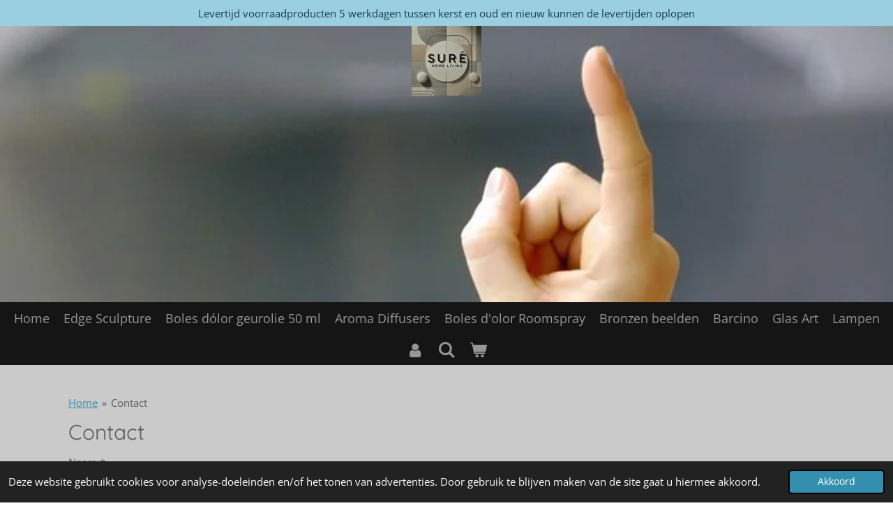

--- FILE ---
content_type: text/html; charset=UTF-8
request_url: https://www.surehomeliving.nl/contact
body_size: 15322
content:
<!DOCTYPE html>
<html lang="nl">
    <head>
        <meta http-equiv="Content-Type" content="text/html; charset=utf-8">
        <meta name="viewport" content="width=device-width, initial-scale=1.0, maximum-scale=5.0">
        <meta http-equiv="X-UA-Compatible" content="IE=edge">
        <link rel="canonical" href="https://www.surehomeliving.nl/contact">
        <link rel="sitemap" type="application/xml" href="https://www.surehomeliving.nl/sitemap.xml">
        <meta property="og:title" content="Contact | Suré Home living Woonaccessoires">
        <meta property="og:url" content="https://www.surehomeliving.nl/contact">
        <base href="https://www.surehomeliving.nl/">
        <meta name="description" property="og:description" content="Woonaccessoires">
                <script nonce="5f6640f0cd6d1ffecbf06528e89ecc1e">
            
            window.JOUWWEB = window.JOUWWEB || {};
            window.JOUWWEB.application = window.JOUWWEB.application || {};
            window.JOUWWEB.application = {"backends":[{"domain":"jouwweb.nl","freeDomain":"jouwweb.site"},{"domain":"webador.com","freeDomain":"webadorsite.com"},{"domain":"webador.de","freeDomain":"webadorsite.com"},{"domain":"webador.fr","freeDomain":"webadorsite.com"},{"domain":"webador.es","freeDomain":"webadorsite.com"},{"domain":"webador.it","freeDomain":"webadorsite.com"},{"domain":"jouwweb.be","freeDomain":"jouwweb.site"},{"domain":"webador.ie","freeDomain":"webadorsite.com"},{"domain":"webador.co.uk","freeDomain":"webadorsite.com"},{"domain":"webador.at","freeDomain":"webadorsite.com"},{"domain":"webador.be","freeDomain":"webadorsite.com"},{"domain":"webador.ch","freeDomain":"webadorsite.com"},{"domain":"webador.ch","freeDomain":"webadorsite.com"},{"domain":"webador.mx","freeDomain":"webadorsite.com"},{"domain":"webador.com","freeDomain":"webadorsite.com"},{"domain":"webador.dk","freeDomain":"webadorsite.com"},{"domain":"webador.se","freeDomain":"webadorsite.com"},{"domain":"webador.no","freeDomain":"webadorsite.com"},{"domain":"webador.fi","freeDomain":"webadorsite.com"},{"domain":"webador.ca","freeDomain":"webadorsite.com"},{"domain":"webador.ca","freeDomain":"webadorsite.com"},{"domain":"webador.pl","freeDomain":"webadorsite.com"},{"domain":"webador.com.au","freeDomain":"webadorsite.com"},{"domain":"webador.nz","freeDomain":"webadorsite.com"}],"editorLocale":"nl-NL","editorTimezone":"Europe\/Amsterdam","editorLanguage":"nl","analytics4TrackingId":"G-E6PZPGE4QM","analyticsDimensions":[],"backendDomain":"www.jouwweb.nl","backendShortDomain":"jouwweb.nl","backendKey":"jouwweb-nl","freeWebsiteDomain":"jouwweb.site","noSsl":false,"build":{"reference":"4b57889"},"linkHostnames":["www.jouwweb.nl","www.webador.com","www.webador.de","www.webador.fr","www.webador.es","www.webador.it","www.jouwweb.be","www.webador.ie","www.webador.co.uk","www.webador.at","www.webador.be","www.webador.ch","fr.webador.ch","www.webador.mx","es.webador.com","www.webador.dk","www.webador.se","www.webador.no","www.webador.fi","www.webador.ca","fr.webador.ca","www.webador.pl","www.webador.com.au","www.webador.nz"],"assetsUrl":"https:\/\/assets.jwwb.nl","loginUrl":"https:\/\/www.jouwweb.nl\/inloggen","publishUrl":"https:\/\/www.jouwweb.nl\/v2\/website\/1851052\/publish-proxy","adminUserOrIp":false,"pricing":{"plans":{"lite":{"amount":"700","currency":"EUR"},"pro":{"amount":"1200","currency":"EUR"},"business":{"amount":"2400","currency":"EUR"}},"yearlyDiscount":{"price":{"amount":"4800","currency":"EUR"},"ratio":0.17,"percent":"17%","discountPrice":{"amount":"4800","currency":"EUR"},"termPricePerMonth":{"amount":"2400","currency":"EUR"},"termPricePerYear":{"amount":"24000","currency":"EUR"}}},"hcUrl":{"add-product-variants":"https:\/\/help.jouwweb.nl\/hc\/nl\/articles\/28594307773201","basic-vs-advanced-shipping":"https:\/\/help.jouwweb.nl\/hc\/nl\/articles\/28594268794257","html-in-head":"https:\/\/help.jouwweb.nl\/hc\/nl\/articles\/28594336422545","link-domain-name":"https:\/\/help.jouwweb.nl\/hc\/nl\/articles\/28594325307409","optimize-for-mobile":"https:\/\/help.jouwweb.nl\/hc\/nl\/articles\/28594312927121","seo":"https:\/\/help.jouwweb.nl\/hc\/nl\/sections\/28507243966737","transfer-domain-name":"https:\/\/help.jouwweb.nl\/hc\/nl\/articles\/28594325232657","website-not-secure":"https:\/\/help.jouwweb.nl\/hc\/nl\/articles\/28594252935825"}};
            window.JOUWWEB.brand = {"type":"jouwweb","name":"JouwWeb","domain":"JouwWeb.nl","supportEmail":"support@jouwweb.nl"};
                    
                window.JOUWWEB = window.JOUWWEB || {};
                window.JOUWWEB.websiteRendering = {"locale":"nl-NL","timezone":"Europe\/Amsterdam","routes":{"api\/upload\/product-field":"\/_api\/upload\/product-field","checkout\/cart":"\/winkelwagen","payment":"\/bestelling-afronden\/:publicOrderId","payment\/forward":"\/bestelling-afronden\/:publicOrderId\/forward","public-order":"\/bestelling\/:publicOrderId","checkout\/authorize":"\/winkelwagen\/authorize\/:gateway","wishlist":"\/verlanglijst"}};
                                                    window.JOUWWEB.website = {"id":1851052,"locale":"nl-NL","enabled":true,"title":"Sur\u00e9 Home living Woonaccessoires","hasTitle":true,"roleOfLoggedInUser":null,"ownerLocale":"nl-NL","plan":"business","freeWebsiteDomain":"jouwweb.site","backendKey":"jouwweb-nl","currency":"EUR","defaultLocale":"nl-NL","url":"https:\/\/www.surehomeliving.nl\/","homepageSegmentId":7004823,"category":"webshop","isOffline":false,"isPublished":true,"locales":["nl-NL"],"allowed":{"ads":false,"credits":true,"externalLinks":true,"slideshow":true,"customDefaultSlideshow":true,"hostedAlbums":true,"moderators":true,"mailboxQuota":10,"statisticsVisitors":true,"statisticsDetailed":true,"statisticsMonths":-1,"favicon":true,"password":true,"freeDomains":0,"freeMailAccounts":1,"canUseLanguages":false,"fileUpload":true,"legacyFontSize":false,"webshop":true,"products":-1,"imageText":false,"search":true,"audioUpload":true,"videoUpload":5000,"allowDangerousForms":false,"allowHtmlCode":true,"mobileBar":true,"sidebar":false,"poll":false,"allowCustomForms":true,"allowBusinessListing":true,"allowCustomAnalytics":true,"allowAccountingLink":true,"digitalProducts":true,"sitemapElement":true},"mobileBar":{"enabled":true,"theme":"light","email":{"active":true,"value":"info@surehomeliving.nl"},"location":{"active":true,"value":"Wassenaar, Nederland"},"phone":{"active":true,"value":"+31707441629"},"whatsapp":{"active":false},"social":{"active":false,"network":"facebook"}},"webshop":{"enabled":true,"currency":"EUR","taxEnabled":true,"taxInclusive":true,"vatDisclaimerVisible":false,"orderNotice":"<p>Indien je speciale wensen hebt kun je deze doorgeven via het Opmerkingen-veld in de laatste stap.<\/p>","orderConfirmation":null,"freeShipping":true,"freeShippingAmount":"100.00","shippingDisclaimerVisible":false,"pickupAllowed":true,"couponAllowed":false,"detailsPageAvailable":true,"socialMediaVisible":true,"termsPage":7043157,"termsPageUrl":"\/algemene-voorwaarden","extraTerms":null,"pricingVisible":true,"orderButtonVisible":true,"shippingAdvanced":true,"shippingAdvancedBackEnd":true,"soldOutVisible":true,"backInStockNotificationEnabled":false,"canAddProducts":true,"nextOrderNumber":43,"allowedServicePoints":["dhl","dpd","postnl"],"sendcloudConfigured":true,"sendcloudFallbackPublicKey":"a3d50033a59b4a598f1d7ce7e72aafdf","taxExemptionAllowed":true,"invoiceComment":null,"emptyCartVisible":true,"minimumOrderPrice":null,"productNumbersEnabled":false,"wishlistEnabled":true,"hideTaxOnCart":false},"isTreatedAsWebshop":true};                            window.JOUWWEB.cart = {"products":[],"coupon":null,"shippingCountryCode":null,"shippingChoice":null,"breakdown":[]};                            window.JOUWWEB.scripts = ["website-rendering\/webshop","website-rendering\/slideshow"];                        window.parent.JOUWWEB.colorPalette = window.JOUWWEB.colorPalette;
        </script>
                <title>Contact | Suré Home living Woonaccessoires</title>
                                            <link href="https://primary.jwwb.nl/public/j/p/e/temp-rdnyqtjtjiwrxlzqztcs/touch-icon-iphone.png?bust=1614542060" rel="apple-touch-icon" sizes="60x60">                                                <link href="https://primary.jwwb.nl/public/j/p/e/temp-rdnyqtjtjiwrxlzqztcs/touch-icon-ipad.png?bust=1614542060" rel="apple-touch-icon" sizes="76x76">                                                <link href="https://primary.jwwb.nl/public/j/p/e/temp-rdnyqtjtjiwrxlzqztcs/touch-icon-iphone-retina.png?bust=1614542060" rel="apple-touch-icon" sizes="120x120">                                                <link href="https://primary.jwwb.nl/public/j/p/e/temp-rdnyqtjtjiwrxlzqztcs/touch-icon-ipad-retina.png?bust=1614542060" rel="apple-touch-icon" sizes="152x152">                                                <link href="https://primary.jwwb.nl/public/j/p/e/temp-rdnyqtjtjiwrxlzqztcs/favicon.png?bust=1614542060" rel="shortcut icon">                                                <link href="https://primary.jwwb.nl/public/j/p/e/temp-rdnyqtjtjiwrxlzqztcs/favicon.png?bust=1614542060" rel="icon">                                        <meta property="og:image" content="https&#x3A;&#x2F;&#x2F;primary.jwwb.nl&#x2F;public&#x2F;j&#x2F;p&#x2F;e&#x2F;temp-rdnyqtjtjiwrxlzqztcs&#x2F;sure_home_living_logo_modern_wider-high.png">
                                    <meta name="twitter:card" content="summary_large_image">
                        <meta property="twitter:image" content="https&#x3A;&#x2F;&#x2F;primary.jwwb.nl&#x2F;public&#x2F;j&#x2F;p&#x2F;e&#x2F;temp-rdnyqtjtjiwrxlzqztcs&#x2F;sure_home_living_logo_modern_wider-high.png">
                                                    <script src="https://www.google.com/recaptcha/enterprise.js?hl=nl&amp;render=explicit" nonce="5f6640f0cd6d1ffecbf06528e89ecc1e" data-turbo-track="reload"></script>
<script src="https://plausible.io/js/script.manual.js" nonce="5f6640f0cd6d1ffecbf06528e89ecc1e" data-turbo-track="reload" defer data-domain="shard2.jouwweb.nl"></script>
<link rel="stylesheet" type="text/css" href="https://gfonts.jwwb.nl/css?display=fallback&amp;family=Open+Sans%3A400%2C700%2C400italic%2C700italic%7CQuicksand%3A400%2C700%2C400italic%2C700italic" nonce="5f6640f0cd6d1ffecbf06528e89ecc1e" data-turbo-track="dynamic">
<script src="https://assets.jwwb.nl/assets/build/website-rendering/nl-NL.js?bust=af8dcdef13a1895089e9" nonce="5f6640f0cd6d1ffecbf06528e89ecc1e" data-turbo-track="reload" defer></script>
<script src="https://assets.jwwb.nl/assets/website-rendering/runtime.e155993011efc7175f1d.js?bust=9c9da86aa25b93d0d097" nonce="5f6640f0cd6d1ffecbf06528e89ecc1e" data-turbo-track="reload" defer></script>
<script src="https://assets.jwwb.nl/assets/website-rendering/812.881ee67943804724d5af.js?bust=78ab7ad7d6392c42d317" nonce="5f6640f0cd6d1ffecbf06528e89ecc1e" data-turbo-track="reload" defer></script>
<script src="https://assets.jwwb.nl/assets/website-rendering/main.1b6d8d1b0a1591358b94.js?bust=622d7a089b31aacec880" nonce="5f6640f0cd6d1ffecbf06528e89ecc1e" data-turbo-track="reload" defer></script>
<link rel="preload" href="https://assets.jwwb.nl/assets/website-rendering/styles.fe615cbe702fd3e65b4d.css?bust=585f72bc049874908885" as="style">
<link rel="preload" href="https://assets.jwwb.nl/assets/website-rendering/fonts/icons-website-rendering/font/website-rendering.woff2?bust=bd2797014f9452dadc8e" as="font" crossorigin>
<link rel="preconnect" href="https://gfonts.jwwb.nl">
<link rel="stylesheet" type="text/css" href="https://assets.jwwb.nl/assets/website-rendering/styles.fe615cbe702fd3e65b4d.css?bust=585f72bc049874908885" nonce="5f6640f0cd6d1ffecbf06528e89ecc1e" data-turbo-track="dynamic">
<link rel="preconnect" href="https://assets.jwwb.nl">
<link rel="stylesheet" type="text/css" href="https://primary.jwwb.nl/public/j/p/e/temp-rdnyqtjtjiwrxlzqztcs/style.css?bust=1769269811" nonce="5f6640f0cd6d1ffecbf06528e89ecc1e" data-turbo-track="dynamic">    </head>
    <body
        id="top"
        class="jw-is-slideshow jw-header-is-image jw-is-segment-page jw-is-frontend jw-is-no-sidebar jw-is-messagebar jw-is-no-touch-device jw-is-no-mobile"
                                    data-jouwweb-page="7028538"
                                                data-jouwweb-segment-id="7028538"
                                                data-jouwweb-segment-type="page"
                                                data-template-threshold="800"
                                                data-template-name="modern&#x7C;skyline"
                            itemscope
        itemtype="https://schema.org/WebPage"
    >
                                    <meta itemprop="url" content="https://www.surehomeliving.nl/contact">
        <a href="#main-content" class="jw-skip-link">
            Ga direct naar de hoofdinhoud        </a>
        <div class="jw-background"></div>
        <div class="jw-body">
            <div class="jw-mobile-menu jw-mobile-is-logo js-mobile-menu">
            <button
            type="button"
            class="jw-mobile-menu__button jw-mobile-toggle"
            aria-label="Open / sluit menu"
        >
            <span class="jw-icon-burger"></span>
        </button>
        <div class="jw-mobile-header jw-mobile-header--image">
        <a            class="jw-mobile-header-content"
                            href="/"
                        >
                            <img class="jw-mobile-logo jw-mobile-logo--square" src="https://primary.jwwb.nl/public/j/p/e/temp-rdnyqtjtjiwrxlzqztcs/sure_home_living_logo_modern_wider-high-y5t3l7.png?enable-io=true&amp;enable=upscale&amp;height=70" srcset="https://primary.jwwb.nl/public/j/p/e/temp-rdnyqtjtjiwrxlzqztcs/sure_home_living_logo_modern_wider-high-y5t3l7.png?enable-io=true&amp;enable=upscale&amp;height=70 1x, https://primary.jwwb.nl/public/j/p/e/temp-rdnyqtjtjiwrxlzqztcs/sure_home_living_logo_modern_wider-high-y5t3l7.png?enable-io=true&amp;enable=upscale&amp;height=140&amp;quality=70 2x" alt="Suré Home living Woonaccessoires" title="Suré Home living Woonaccessoires">                                </a>
    </div>

        <a
        href="/winkelwagen"
        class="jw-mobile-menu__button jw-mobile-header-cart"
        aria-label="Bekijk winkelwagen"
    >
        <span class="jw-icon-badge-wrapper">
            <span class="website-rendering-icon-basket" aria-hidden="true"></span>
            <span class="jw-icon-badge hidden" aria-hidden="true"></span>
        </span>
    </a>
    
    </div>
    <div class="jw-mobile-menu-search jw-mobile-menu-search--hidden">
        <form
            action="/zoeken"
            method="get"
            class="jw-mobile-menu-search__box"
        >
            <input
                type="text"
                name="q"
                value=""
                placeholder="Zoeken..."
                class="jw-mobile-menu-search__input"
                aria-label="Zoeken"
            >
            <button type="submit" class="jw-btn jw-btn--style-flat jw-mobile-menu-search__button" aria-label="Zoeken">
                <span class="website-rendering-icon-search" aria-hidden="true"></span>
            </button>
            <button type="button" class="jw-btn jw-btn--style-flat jw-mobile-menu-search__button js-cancel-search" aria-label="Zoekopdracht annuleren">
                <span class="website-rendering-icon-cancel" aria-hidden="true"></span>
            </button>
        </form>
    </div>
            <div class="message-bar message-bar--accent"><div class="message-bar__container"><p class="message-bar-text">Levertijd voorraadproducten 5 werkdagen tussen kerst en oud en nieuw kunnen de levertijden oplopen</p></div></div><header class="header-wrap js-topbar-content-container">
    <div class="header-wrap__inner">
        <div class="jw-header-logo">
            <div
    id="jw-header-image-container"
    class="jw-header jw-header-image jw-header-image-toggle"
    style="flex-basis: 100px; max-width: 100px; flex-shrink: 1;"
>
            <a href="/">
        <img id="jw-header-image" data-image-id="151820984" srcset="https://primary.jwwb.nl/public/j/p/e/temp-rdnyqtjtjiwrxlzqztcs/sure_home_living_logo_modern_wider-high-y5t3l7.png?enable-io=true&amp;width=100 100w, https://primary.jwwb.nl/public/j/p/e/temp-rdnyqtjtjiwrxlzqztcs/sure_home_living_logo_modern_wider-high-y5t3l7.png?enable-io=true&amp;width=200 200w" class="jw-header-image" title="Suré Home living Woonaccessoires" style="max-height: 100px;" sizes="100px" width="100" height="100" intrinsicsize="100.00 x 100.00" alt="Suré Home living Woonaccessoires">                </a>
    </div>
        <div
    class="jw-header jw-header-title-container jw-header-text jw-header-text-toggle"
    data-stylable="false"
>
    <a        id="jw-header-title"
        class="jw-header-title"
                    href="/"
            >
        elivingSur&eacute;_homelivingSur&eacute;_homelivingSur&eacute;_homeliving    </a>
</div>
</div>
    </div>
</header>
<div
    id="jw-slideshow"
    class="jw-slideshow jw-slideshow-toggle jw-slideshow--height-ratio banner-md"
    data-pause="7000"
    data-autoplay="1"
    data-transition="horizontal"
    data-ratio="0.55"
>
                    <div class="bx-wrapper">
            <div class="bx-viewport">
                <div class="jw-slideshow-list">
                        <div class="jw-slideshow-slide">    <div data-key="0" data-text="" data-subtext="" data-buttontext="" data-buttontarget="_self" data-backdrop="0" data-layout="no-text" style="background-position: 50% 22%; background-image: url(&#039;https://primary.jwwb.nl/public/j/p/e/temp-rdnyqtjtjiwrxlzqztcs/720x480-standard.jpg?enable-io=true&amp;fit=bounds&amp;width=1920&amp;height=1920&#039;);" data-background-position-x="0.5" data-background-position-y="0.22" class="jw-slideshow-slide-content jw-slideshow-slide-content--display-cover jw-slideshow-slide-content--no-backdrop ">                                <div class="bx-caption-wrapper jw-slideshow-slide-align-center">
            <div class="bx-caption">
                <div class="jw-slideshow-title"></div>
                                            </div>
        </div>
    </div>
</div>

                            </div>
            </div>
        </div>
        <div class="jw-slideshow__scroll-arrow">
        <i class="website-rendering-icon-down-open-big"></i>
    </div>
    <style>
                .jw-slideshow-slide-content {
            min-height: 55vh;
        }
        @media screen and (min-height: 1200px) {
            .jw-slideshow-slide-content {
                min-height: 660px;
            }
        }
            </style>
</div>

<script nonce="5f6640f0cd6d1ffecbf06528e89ecc1e">
    JOUWWEB.templateConfig = {
        header: {
            selector: '.header-wrap',
            mobileSelector: '.jw-mobile-menu',
            updatePusher: function (headerHeight) {
                var $sliderStyle = $('#sliderStyle');

                if ($sliderStyle.length === 0) {
                    $sliderStyle = $('<style />')
                        .attr('id', 'sliderStyle')
                        .appendTo(document.body);
                }

                $sliderStyle.html('.jw-slideshow-slide-content { padding-top: ' + headerHeight + 'px; padding-bottom: ' + (headerHeight * (2/3)) + 'px; } .bx-controls-direction { margin-top: ' + (headerHeight * (1/6)) + 'px; }');

                // make sure slider also gets correct height (because of the added padding)
                $('.jw-slideshow-slide[aria-hidden=false]').each(function (index) {
                    var $this = $(this);
                    headerHeight = $this.outerHeight() > headerHeight ? $this.outerHeight() : headerHeight;
                    $this.closest('.bx-viewport').css({
                        height: headerHeight + 'px',
                    });
                });

                // If a page has a message-bar, offset the mobile nav.
                const $messageBar = $('.message-bar');
                if ($messageBar.length > 0) {
                    // Only apply to .js-mobile-menu if there is a slideshow
                    $(`.jw-is-slideshow .js-mobile-menu, .jw-menu-clone`).css('top', $messageBar.outerHeight());
                }
            },
        },
        mainContentOffset: function () {
            return $('.main-content').offset().top - ($('body').hasClass('jw-menu-is-mobile') ? 0 : 60);
        },
    };
</script>
<nav class="jw-menu-copy">
    <ul
    id="jw-menu"
    class="jw-menu jw-menu-horizontal"
            >
            <li
    class="jw-menu-item"
>
        <a        class="jw-menu-link"
        href="/"                                            data-page-link-id="7004823"
                            >
                <span class="">
            Home        </span>
            </a>
                </li>
            <li
    class="jw-menu-item"
>
        <a        class="jw-menu-link"
        href="/edge-sculpture"                                            data-page-link-id="26405846"
                            >
                <span class="">
            Edge Sculpture        </span>
            </a>
                </li>
            <li
    class="jw-menu-item"
>
        <a        class="jw-menu-link"
        href="/boles-dolor-geurolie-50-ml"                                            data-page-link-id="25858219"
                            >
                <span class="">
            Boles dólor geurolie 50 ml        </span>
            </a>
                </li>
            <li
    class="jw-menu-item"
>
        <a        class="jw-menu-link"
        href="/aroma-diffusers"                                            data-page-link-id="25892270"
                            >
                <span class="">
            Aroma Diffusers        </span>
            </a>
                </li>
            <li
    class="jw-menu-item"
>
        <a        class="jw-menu-link"
        href="/boles-d-olor-roomspray"                                            data-page-link-id="25961527"
                            >
                <span class="">
            Boles d&#039;olor Roomspray        </span>
            </a>
                </li>
            <li
    class="jw-menu-item"
>
        <a        class="jw-menu-link"
        href="/bronzen-beelden"                                            data-page-link-id="9850822"
                            >
                <span class="">
            Bronzen beelden        </span>
            </a>
                </li>
            <li
    class="jw-menu-item"
>
        <a        class="jw-menu-link"
        href="/barcino"                                            data-page-link-id="25899351"
                            >
                <span class="">
            Barcino        </span>
            </a>
                </li>
            <li
    class="jw-menu-item"
>
        <a        class="jw-menu-link"
        href="/glas-art"                                            data-page-link-id="9123469"
                            >
                <span class="">
            Glas Art        </span>
            </a>
                </li>
            <li
    class="jw-menu-item"
>
        <a        class="jw-menu-link"
        href="/lampen"                                            data-page-link-id="29735186"
                            >
                <span class="">
            Lampen        </span>
            </a>
                </li>
            <li
    class="jw-menu-item"
>
        <a        class="jw-menu-link jw-menu-link--icon"
        href="/account"                                                            title="Account"
            >
                                <span class="website-rendering-icon-user"></span>
                            <span class="hidden-desktop-horizontal-menu">
            Account        </span>
            </a>
                </li>
            <li
    class="jw-menu-item jw-menu-search-item"
>
        <button        class="jw-menu-link jw-menu-link--icon jw-text-button"
                                                                    title="Zoeken"
            >
                                <span class="website-rendering-icon-search"></span>
                            <span class="hidden-desktop-horizontal-menu">
            Zoeken        </span>
            </button>
                
            <div class="jw-popover-container jw-popover-container--inline is-hidden">
                <div class="jw-popover-backdrop"></div>
                <div class="jw-popover">
                    <div class="jw-popover__arrow"></div>
                    <div class="jw-popover__content jw-section-white">
                        <form  class="jw-search" action="/zoeken" method="get">
                            
                            <input class="jw-search__input" type="text" name="q" value="" placeholder="Zoeken..." aria-label="Zoeken" >
                            <button class="jw-search__submit" type="submit" aria-label="Zoeken">
                                <span class="website-rendering-icon-search" aria-hidden="true"></span>
                            </button>
                        </form>
                    </div>
                </div>
            </div>
                        </li>
            <li
    class="jw-menu-item jw-menu-wishlist-item js-menu-wishlist-item jw-menu-wishlist-item--hidden"
>
        <a        class="jw-menu-link jw-menu-link--icon"
        href="/verlanglijst"                                                            title="Verlanglijst"
            >
                                    <span class="jw-icon-badge-wrapper">
                        <span class="website-rendering-icon-heart"></span>
                                            <span class="jw-icon-badge hidden">
                    0                </span>
                            <span class="hidden-desktop-horizontal-menu">
            Verlanglijst        </span>
            </a>
                </li>
            <li
    class="jw-menu-item js-menu-cart-item "
>
        <a        class="jw-menu-link jw-menu-link--icon"
        href="/winkelwagen"                                                            title="Winkelwagen"
            >
                                    <span class="jw-icon-badge-wrapper">
                        <span class="website-rendering-icon-basket"></span>
                                            <span class="jw-icon-badge hidden">
                    0                </span>
                            <span class="hidden-desktop-horizontal-menu">
            Winkelwagen        </span>
            </a>
                </li>
    
    </ul>

    <script nonce="5f6640f0cd6d1ffecbf06528e89ecc1e" id="jw-mobile-menu-template" type="text/template">
        <ul id="jw-menu" class="jw-menu jw-menu-horizontal jw-menu-spacing--mobile-bar">
                            <li
    class="jw-menu-item jw-menu-search-item"
>
                
                 <li class="jw-menu-item jw-mobile-menu-search-item">
                    <form class="jw-search" action="/zoeken" method="get">
                        <input class="jw-search__input" type="text" name="q" value="" placeholder="Zoeken..." aria-label="Zoeken">
                        <button class="jw-search__submit" type="submit" aria-label="Zoeken">
                            <span class="website-rendering-icon-search" aria-hidden="true"></span>
                        </button>
                    </form>
                </li>
                        </li>
                            <li
    class="jw-menu-item"
>
        <a        class="jw-menu-link"
        href="/"                                            data-page-link-id="7004823"
                            >
                <span class="">
            Home        </span>
            </a>
                </li>
                            <li
    class="jw-menu-item"
>
        <a        class="jw-menu-link"
        href="/edge-sculpture"                                            data-page-link-id="26405846"
                            >
                <span class="">
            Edge Sculpture        </span>
            </a>
                </li>
                            <li
    class="jw-menu-item"
>
        <a        class="jw-menu-link"
        href="/boles-dolor-geurolie-50-ml"                                            data-page-link-id="25858219"
                            >
                <span class="">
            Boles dólor geurolie 50 ml        </span>
            </a>
                </li>
                            <li
    class="jw-menu-item"
>
        <a        class="jw-menu-link"
        href="/aroma-diffusers"                                            data-page-link-id="25892270"
                            >
                <span class="">
            Aroma Diffusers        </span>
            </a>
                </li>
                            <li
    class="jw-menu-item"
>
        <a        class="jw-menu-link"
        href="/boles-d-olor-roomspray"                                            data-page-link-id="25961527"
                            >
                <span class="">
            Boles d&#039;olor Roomspray        </span>
            </a>
                </li>
                            <li
    class="jw-menu-item"
>
        <a        class="jw-menu-link"
        href="/bronzen-beelden"                                            data-page-link-id="9850822"
                            >
                <span class="">
            Bronzen beelden        </span>
            </a>
                </li>
                            <li
    class="jw-menu-item"
>
        <a        class="jw-menu-link"
        href="/barcino"                                            data-page-link-id="25899351"
                            >
                <span class="">
            Barcino        </span>
            </a>
                </li>
                            <li
    class="jw-menu-item"
>
        <a        class="jw-menu-link"
        href="/glas-art"                                            data-page-link-id="9123469"
                            >
                <span class="">
            Glas Art        </span>
            </a>
                </li>
                            <li
    class="jw-menu-item"
>
        <a        class="jw-menu-link"
        href="/lampen"                                            data-page-link-id="29735186"
                            >
                <span class="">
            Lampen        </span>
            </a>
                </li>
                            <li
    class="jw-menu-item"
>
        <a        class="jw-menu-link jw-menu-link--icon"
        href="/account"                                                            title="Account"
            >
                                <span class="website-rendering-icon-user"></span>
                            <span class="hidden-desktop-horizontal-menu">
            Account        </span>
            </a>
                </li>
                            <li
    class="jw-menu-item jw-menu-wishlist-item js-menu-wishlist-item jw-menu-wishlist-item--hidden"
>
        <a        class="jw-menu-link jw-menu-link--icon"
        href="/verlanglijst"                                                            title="Verlanglijst"
            >
                                    <span class="jw-icon-badge-wrapper">
                        <span class="website-rendering-icon-heart"></span>
                                            <span class="jw-icon-badge hidden">
                    0                </span>
                            <span class="hidden-desktop-horizontal-menu">
            Verlanglijst        </span>
            </a>
                </li>
            
                    </ul>
    </script>
</nav>
<div class="main-content">
    
<main id="main-content" class="block-content">
    <div data-section-name="content" class="jw-section jw-section-content jw-responsive">
        <div class="jw-block-element"><div
    id="jw-element-109570615"
    data-jw-element-id="109570615"
        class="jw-tree-node jw-element jw-strip-root jw-tree-container jw-responsive jw-node-is-first-child jw-node-is-last-child"
>
    <div
    id="jw-element-348337979"
    data-jw-element-id="348337979"
        class="jw-tree-node jw-element jw-strip jw-tree-container jw-responsive jw-strip--default jw-strip--style-color jw-strip--color-default jw-strip--padding-both jw-node-is-first-child jw-strip--primary jw-node-is-last-child"
>
    <div class="jw-strip__content-container"><div class="jw-strip__content jw-responsive">
                        <nav class="jw-breadcrumbs" aria-label="Kruimelpad"><ol><li><a href="/" class="jw-breadcrumbs__link">Home</a></li><li><span class="jw-breadcrumbs__separator" aria-hidden="true">&raquo;</span><a href="/contact" class="jw-breadcrumbs__link jw-breadcrumbs__link--current" aria-current="page">Contact</a></li></ol></nav><div
    id="jw-element-109570619"
    data-jw-element-id="109570619"
        class="jw-tree-node jw-element jw-image-text jw-node-is-first-child"
>
    <div class="jw-element-imagetext-text">
            <h2 class="jw-heading-100">Contact</h2>    </div>
</div><div
    id="jw-element-109570620"
    data-jw-element-id="109570620"
        class="jw-tree-node jw-element jw-columns jw-tree-container jw-responsive jw-tree-horizontal jw-columns--mode-flex jw-node-is-last-child"
>
    <div
    id="jw-element-109570621"
    data-jw-element-id="109570621"
            style="width: 50%"
        class="jw-tree-node jw-element jw-column jw-tree-container jw-responsive jw-node-is-first-child"
>
    <div
    id="jw-element-109570622"
    data-jw-element-id="109570622"
        class="jw-tree-node jw-element jw-contact-form jw-node-is-first-child jw-node-is-last-child"
>
                <form method="POST" class="jw-form-container jw-form-horizontal">                                    
                <div class="jw-element-form-group"><label for="jwFormhYsaUv_dynamic-form-592513-2316313" class="jw-element-form-label">Naam *</label><div class="jw-element-form-content"><input type="text" name="dynamic-form-592513-2316313" required="required" id="jwFormhYsaUv_dynamic-form-592513-2316313" class="form-control&#x20;jw-element-form-input-text" value=""></div></div>                                                
                <div class="jw-element-form-group"><label for="jwFormAbErKN_dynamic-form-592513-2316314" class="jw-element-form-label">E-mailadres *</label><div class="jw-element-form-content"><input type="email" name="dynamic-form-592513-2316314" required="required" id="jwFormAbErKN_dynamic-form-592513-2316314" class="form-control&#x20;jw-element-form-input-text" value=""></div></div>                                                
                <div class="jw-element-form-group"><label for="jwFormdmDHAy_dynamic-form-592513-2316315" class="jw-element-form-label">Bericht *</label><div class="jw-element-form-content"><textarea name="dynamic-form-592513-2316315" required="required" id="jwFormdmDHAy_dynamic-form-592513-2316315" class="form-control&#x20;jw-element-form-input-text"></textarea></div></div>                                    <div class="hidden"><label for="jwFormowen8x_captcha" class="jw-element-form-label">Laat dit veld leeg</label><div class="jw-element-form-content"><input type="text" name="captcha" id="jwFormowen8x_captcha" class="form-control&#x20;jw-element-form-input-text" value=""></div></div>        <input type="hidden" name="csrf_592513" id="jwFormb9hFFJ_csrf_592513" value="peMbRLqCLfUp54Gt">                                        <input type="hidden" name="captcha-response" data-sitekey="6Lf2k5ApAAAAAHnwq8755XMiirIOTY2Cw_UdHdfa" data-action="CONTACT" id="jwFormToFCDc_captcha-response" value="">        <div
            class="jw-element-form-group captcha-form-group hidden"
            data-jw-controller="website--form--lazy-captcha-group"        >
            <div class="jw-element-form-content">
                <div class="captcha-widget" data-jw-controller="common--form--captcha-checkbox" data-common--form--captcha-checkbox-action-value="CONTACT" data-common--form--captcha-checkbox-sitekey-value="6Lf2k5ApAAAAAHnwq8755XMiirIOTY2Cw_UdHdfa"></div>                            </div>
        </div>
            <div class="jw-element-form-group">
                                        <div class="jw-element-form-content">
                    <button
                        type="submit"
                        class="jw-btn jw-btn--size-small"
                        name="submit"
                    >
                        <span class="jw-btn-caption">Verzenden</span>
                    </button>
                </div>
                    </div>
    </form></div></div><div
    id="jw-element-109570623"
    data-jw-element-id="109570623"
            style="width: 50%"
        class="jw-tree-node jw-element jw-column jw-tree-container jw-responsive jw-node-is-last-child"
>
    <div
    id="jw-element-109570625"
    data-jw-element-id="109570625"
        class="jw-tree-node jw-element jw-social-follow jw-node-is-first-child"
>
    </div><div
    id="jw-element-109570626"
    data-jw-element-id="109570626"
        class="jw-tree-node jw-element jw-map"
>
        <div class="jw-map-wrapper jw-map--marker-accent">
        <div
            id="jw-map-109570626"
            class="jw-map-div"
            style="min-height: 300px;"
            data-lat="52.1473192"
            data-lng="4.3950240000001"
            data-zoom="13"
            data-controls="1"
            data-location="Oostdorperweg 12a, 2242 NK Wassenaar, Nederland"
            data-location-lat="52.1473192"
            data-location-lng="4.395024"
            data-theme="normal"
        ></div>
            </div>
</div><div
    id="jw-element-109570624"
    data-jw-element-id="109570624"
        class="jw-tree-node jw-element jw-image-text jw-node-is-last-child"
>
        <div class="jw-element-imagetext-container jw-element-imagetext-container--image">
    <div
    class="jw-intent jw-element-image jw-element-content jw-element-image-is-left jw-element-image--full-width-to-420"
            style="width: 243px;"
    >
            
        
                <picture
            class="jw-element-image__image-wrapper jw-image-is-square jw-intrinsic"
            style="padding-top: 56.242%;"
        >
                                            <img class="jw-element-image__image jw-intrinsic__item" style="--jw-element-image--pan-x: 0.5; --jw-element-image--pan-y: 0.5;" alt="" src="https://primary.jwwb.nl/public/j/p/e/temp-rdnyqtjtjiwrxlzqztcs/image-1.png" srcset="https://primary.jwwb.nl/public/j/p/e/temp-rdnyqtjtjiwrxlzqztcs/5t5lds/image-1.png?enable-io=true&amp;width=96 96w, https://primary.jwwb.nl/public/j/p/e/temp-rdnyqtjtjiwrxlzqztcs/5t5lds/image-1.png?enable-io=true&amp;width=147 147w, https://primary.jwwb.nl/public/j/p/e/temp-rdnyqtjtjiwrxlzqztcs/5t5lds/image-1.png?enable-io=true&amp;width=226 226w, https://primary.jwwb.nl/public/j/p/e/temp-rdnyqtjtjiwrxlzqztcs/5t5lds/image-1.png?enable-io=true&amp;width=347 347w, https://primary.jwwb.nl/public/j/p/e/temp-rdnyqtjtjiwrxlzqztcs/5t5lds/image-1.png?enable-io=true&amp;width=532 532w, https://primary.jwwb.nl/public/j/p/e/temp-rdnyqtjtjiwrxlzqztcs/5t5lds/image-1.png?enable-io=true&amp;width=816 816w, https://primary.jwwb.nl/public/j/p/e/temp-rdnyqtjtjiwrxlzqztcs/5t5lds/image-1.png?enable-io=true&amp;width=1252 1252w, https://primary.jwwb.nl/public/j/p/e/temp-rdnyqtjtjiwrxlzqztcs/5t5lds/image-1.png?enable-io=true&amp;width=1920 1920w" sizes="auto, min(100vw, 243px), 100vw" loading="lazy" width="777" height="437">                    </picture>

            </div>
<div class="jw-element-imagetext-text">
            <p><strong>Adresgegevens:</strong></p>
<p>Sur&eacute; Home Living<br />Oostdorperweg 12 a<br />2242nk Wassenaar</p>
<p><a href="mailto:info@surehomeliving.nl">info@surehomeliving.nl</a></p>
<p>&nbsp;</p>
<p>Sur&eacute; Home Living is onderdeel van</p>
<p>- Te Pas Zonwering en Montage</p>
<p>- 4 Sun Zonwering</p>
<p>- Zonwering van der Zalm</p>
<p>&nbsp;</p>    </div>
    </div>
</div></div></div></div></div></div></div></div>            </div>
</main>
    </div>
<footer class="block-footer">
    <div
        data-section-name="footer"
        class="jw-section jw-section-footer jw-responsive"
    >
                <div class="jw-strip jw-strip--default jw-strip--style-color jw-strip--primary jw-strip--color-default jw-strip--padding-both"><div class="jw-strip__content-container"><div class="jw-strip__content jw-responsive">            <div class="jw-block-element"><div
    id="jw-element-110078659"
    data-jw-element-id="110078659"
        class="jw-tree-node jw-element jw-simple-root jw-tree-container jw-responsive jw-node-is-first-child jw-node-is-last-child"
>
    <div
    id="jw-element-572416878"
    data-jw-element-id="572416878"
        class="jw-tree-node jw-element jw-product jw-node-is-first-child"
>
    <div class="product js-product-container" data-webshop-product="&#x7B;&quot;id&quot;&#x3A;20660210,&quot;title&quot;&#x3A;&quot;Yuna&#x20;the&#x20;Lioness&#x20;Bust&quot;,&quot;url&quot;&#x3A;&quot;&#x5C;&#x2F;product&#x5C;&#x2F;20660210&#x5C;&#x2F;yuna-the-lioness-bust&quot;,&quot;variants&quot;&#x3A;&#x5B;&#x7B;&quot;id&quot;&#x3A;74972805,&quot;stock&quot;&#x3A;0,&quot;limited&quot;&#x3A;false,&quot;propertyValueIds&quot;&#x3A;&#x5B;&#x5D;,&quot;freeShippingMotivator&quot;&#x3A;true&#x7D;&#x5D;,&quot;image&quot;&#x3A;&#x7B;&quot;id&quot;&#x3A;190061430,&quot;url&quot;&#x3A;&quot;https&#x3A;&#x5C;&#x2F;&#x5C;&#x2F;primary.jwwb.nl&#x5C;&#x2F;public&#x5C;&#x2F;j&#x5C;&#x2F;p&#x5C;&#x2F;e&#x5C;&#x2F;temp-rdnyqtjtjiwrxlzqztcs&#x5C;&#x2F;lioness-bust-standard.webp&quot;,&quot;width&quot;&#x3A;800,&quot;height&quot;&#x3A;800&#x7D;&#x7D;">
            <div class="product__image-container">
            
            <a class="js-jouwweb-segment product-image" data-jwlink-type="product" data-jwlink-identifier="20660210" data-jwlink-title="Yuna the Lioness Bust" data-jwlink-readonly data-segment-type="product" data-segment-id="20660210" href="/product/20660210/yuna-the-lioness-bust">                <img
                    class="product-image__image product-image__image--main"
                    loading="lazy"
                    src="https&#x3A;&#x2F;&#x2F;primary.jwwb.nl&#x2F;public&#x2F;j&#x2F;p&#x2F;e&#x2F;temp-rdnyqtjtjiwrxlzqztcs&#x2F;lioness-bust-high.webp&#x3F;enable-io&#x3D;true&amp;enable&#x3D;upscale&amp;fit&#x3D;bounds&amp;width&#x3D;414"
                                        srcset="https&#x3A;&#x2F;&#x2F;primary.jwwb.nl&#x2F;public&#x2F;j&#x2F;p&#x2F;e&#x2F;temp-rdnyqtjtjiwrxlzqztcs&#x2F;lioness-bust-high.webp&#x3F;enable-io&#x3D;true&amp;enable&#x3D;upscale&amp;fit&#x3D;bounds&amp;width&#x3D;414&#x20;1x,&#x20;https&#x3A;&#x2F;&#x2F;primary.jwwb.nl&#x2F;public&#x2F;j&#x2F;p&#x2F;e&#x2F;temp-rdnyqtjtjiwrxlzqztcs&#x2F;lioness-bust-high.webp&#x3F;enable-io&#x3D;true&amp;enable&#x3D;upscale&amp;fit&#x3D;bounds&amp;width&#x3D;828&#x20;2x"
                    sizes="(min-width: 656px) 180px, (max-width: 656px) 100vw"
                    alt=""
                >
            </a>        </div>
        <div class="product__top">
        <div class="product-sticker">NIEUW!!</div>        <h3 class="product__heading heading__no-margin">
                            <a class="js-jouwweb-segment" data-jwlink-type="product" data-jwlink-identifier="20660210" data-jwlink-title="Yuna the Lioness Bust" data-jwlink-readonly data-segment-type="product" data-segment-id="20660210" href="/product/20660210/yuna-the-lioness-bust">Yuna the Lioness Bust</a>                    </h3>
                    <div>
                <div class="product__price js-product-container__price">
                    <span class="product__price__price">€ 460,00</span>
                </div>
                <div class="product__free-shipping-motivator js-product-container__free-shipping-motivator"></div>
            </div>
            </div>
            <div class="product__description">
                        <p>&nbsp; &nbsp; &nbsp;&gt;&gt;&gt;&gt;&gt;&gt;&gt;&gt;&gt;&gt;PREORDER&gt;&gt;&gt;&gt;&gt;&gt;&gt;&gt;&gt;&gt;</p>
<p>&nbsp;</p>
<h3 data-start="176" data-end="220">🦁 <strong data-start="183" data-end="220">Yuna the Lioness &ndash; Edge Sculpture</strong></h3>
<p data-start="222" data-end="419">Vanuit de gouden zon van de savanne kijkt <strong data-start="264" data-end="272">Yuna</strong> met een blik die tegelijk zachtaardig en onverzettelijk is.<br data-start="332" data-end="335" />Zij is de beschermster, de koningin &mdash; een symbool van kracht, schoonheid en trots.</p>
<p data-start="421" data-end="732">Met trots introduceert Edge Sculpture: <strong data-start="460" data-end="480">Yuna the Lioness</strong>, in samenwerking met <strong data-start="502" data-end="527">The Big Cat Sanctuary</strong>.<br data-start="528" data-end="531" />Een deel van elke bestelling gaat rechtstreeks naar het opvangcentrum, waar vele grote katachtigen een veilig thuis hebben gevonden. Wij verdubbelen deze bijdrage &mdash; samen zorgen we voor hun toekomst.</p>
<p data-start="734" data-end="921">Hoewel Yuna geen gelimiteerde editie is, wordt <strong data-start="781" data-end="835">elk beeld persoonlijk gesigneerd door Matt Buckley</strong>, voorzien van een <strong data-start="854" data-end="870">uniek nummer</strong> en een <strong data-start="878" data-end="918">ondertekend certificaat van echtheid</strong>.</p>
<p data-start="923" data-end="1007"><strong data-start="923" data-end="956">EDB35 &ndash; Yuna the Lioness Bust</strong><br data-start="956" data-end="959" />Hoogte: 44 cm<br data-start="972" data-end="975" />Breedte: 35 cm<br data-start="989" data-end="992" />Diepte: 29 cm</p>
<p data-start="1009" data-end="1132">Een sculptuur met ziel.<br data-start="1032" data-end="1035" />Een eerbetoon aan de wilde pracht van de natuur.<br data-start="1083" data-end="1086" /><strong data-start="1086" data-end="1132">Yuna &mdash; de leeuwin die je blijft aankijken.</strong></p>        </div>
                    <div class="product__long-description">
            <a class="js-jouwweb-segment" data-jwlink-type="product" data-jwlink-identifier="20660210" data-jwlink-title="Yuna the Lioness Bust" data-jwlink-readonly data-segment-type="product" data-segment-id="20660210" href="/product/20660210/yuna-the-lioness-bust">+ Bekijk details</a>        </div>
        <div class="product__button-container">
        <div class="product__button-notice hidden js-product-container__button-notice"></div>
<button
    type="button"
    class="jw-btn product__add-to-cart js-product-container__button jw-btn--size-small"
    title="In&#x20;winkelwagen"
        >
    <span>In winkelwagen</span>
</button>
        
<button
    type="button"
    class="jw-btn jw-btn--icon-only product__add-to-wishlist js-product-container__wishlist-button jw-btn--size-small"
    title="Toevoegen&#x20;aan&#x20;verlanglijst"
    aria-label="Toevoegen&#x20;aan&#x20;verlanglijst"
    >
    <span>
        <i class="js-product-container__add-to-wishlist_icon website-rendering-icon-heart-empty" aria-hidden="true"></i>
    </span>
</button>
            </div>
</div>

</div><div
    id="jw-element-444633180"
    data-jw-element-id="444633180"
        class="jw-tree-node jw-element jw-separator"
>
    <div class="jw-element-separator-padding">
    <hr
        class="jw-element-separator jw-element-separator--thin jw-element-separator--solid"
        style="--jw-element-separator__margin&#x3A;&#x20;2.0000em"
    />
</div>
</div><div
    id="jw-element-110078571"
    data-jw-element-id="110078571"
        class="jw-tree-node jw-element jw-columns jw-tree-container jw-responsive jw-tree-horizontal jw-columns--mode-flex jw-node-is-last-child"
>
    <div
    id="jw-element-110078572"
    data-jw-element-id="110078572"
            style="width: 33.333333333333%"
        class="jw-tree-node jw-element jw-column jw-tree-container jw-responsive jw-node-is-first-child"
>
    <div
    id="jw-element-110080928"
    data-jw-element-id="110080928"
        class="jw-tree-node jw-element jw-image-text jw-node-is-first-child"
>
    <div class="jw-element-imagetext-text">
            <h3 class="jw-heading-70">Sitemap</h3>    </div>
</div><div
    id="jw-element-110078600"
    data-jw-element-id="110078600"
        class="jw-tree-node jw-element jw-sitemap"
>
    
<ul class="jw-element-sitemap-list"><li><a href="/">Home</a></li><li><a href="/edge-sculpture">Edge Sculpture</a><ul class="jw-element-sitemap-list jw-element-sitemap-is-invisible"><li class="jw-element-sitemap-hidden"><a href="/edge-sculpture/busts">Busts</a></li><li class="jw-element-sitemap-hidden"><a href="/edge-sculpture/dieren">Dieren</a></li><li class="jw-element-sitemap-hidden"><a href="/edge-sculpture/miniaturen">Miniaturen</a></li></ul></li><li><a href="/boles-dolor-geurolie-50-ml">Boles dólor geurolie 50 ml</a></li><li><a href="/aroma-diffusers">Aroma Diffusers</a></li><li><a href="/boles-d-olor-roomspray">Boles d&#039;olor Roomspray</a></li><li><a href="/bronzen-beelden">Bronzen beelden</a></li><li><a href="/barcino">Barcino</a></li><li><a href="/glas-art">Glas Art</a><ul class="jw-element-sitemap-list jw-element-sitemap-is-invisible"><li class="jw-element-sitemap-hidden"><a href="/glas-art/glazen-beeldjes">Glazen Beeldjes</a></li><li class="jw-element-sitemap-hidden"><a href="/glas-art/objecten">Objecten</a></li><li class="jw-element-sitemap-hidden"><a href="/glas-art/ozaro-by-loranto">Ozaro by Loranto</a></li></ul></li><li class="jw-element-sitemap-hidden"><a href="/collectione">Collectione</a></li><li class="jw-element-sitemap-hidden"><a href="/contact">Contact</a></li><li class="jw-element-sitemap-hidden"><a href="/klantenservice">Klantenservice</a></li><li class="jw-element-sitemap-hidden"><a href="/veilig-betalen">Veilig betalen</a></li><li class="jw-element-sitemap-hidden"><a href="/retourneren">Retourneren</a></li><li class="jw-element-sitemap-hidden"><a href="/privacy-beleid">Privacy beleid</a></li><li class="jw-element-sitemap-hidden"><a href="/algemene-voorwaarden">Algemene voorwaarden</a></li><li class="jw-element-sitemap-hidden"><a href="/herroepingsformulier">Herroepingsformulier</a></li><li><a href="/lampen">Lampen</a></li></ul></div><div
    id="jw-element-442163915"
    data-jw-element-id="442163915"
        class="jw-tree-node jw-element jw-social-follow jw-node-is-last-child"
>
    <div class="jw-element-social-follow jw-element-social-follow--size-xl jw-element-social-follow--style-border jw-element-social-follow--roundness-rounded"
     style="text-align: center">
    <span class="jw-element-content">
    <a
            href="https://facebook.com/surehomeliving"
            target="_blank"
            rel="noopener"
            style="color: var(--jw-swatch--accent-color, #477dca); border-color: var(--jw-swatch--accent-color, #477dca)"
            class="jw-element-social-follow-profile jw-element-social-follow-profile--medium-facebook"
                    >
            <i class="website-rendering-icon-facebook"></i>
        </a>    </span>
    </div>
</div></div><div
    id="jw-element-110078573"
    data-jw-element-id="110078573"
            style="width: 33.333333333333%"
        class="jw-tree-node jw-element jw-column jw-tree-container jw-responsive"
>
    <div
    id="jw-element-110079529"
    data-jw-element-id="110079529"
        class="jw-tree-node jw-element jw-image-text jw-node-is-first-child"
>
    <div class="jw-element-imagetext-text">
            <h3 class="jw-heading-70"><strong>Informatie</strong></h3>    </div>
</div><div
    id="jw-element-110079831"
    data-jw-element-id="110079831"
        class="jw-tree-node jw-element jw-image-text"
>
    <div class="jw-element-imagetext-text">
            <p><a data-jwlink-type="page" data-jwlink-identifier="7043060" data-jwlink-title="Klantenservice" href="/klantenservice">Klantenservice</a></p>    </div>
</div><div
    id="jw-element-110080142"
    data-jw-element-id="110080142"
        class="jw-tree-node jw-element jw-image-text"
>
    <div class="jw-element-imagetext-text">
            <p><a data-jwlink-type="page" data-jwlink-identifier="7043135" data-jwlink-title="Privacy beleid" href="/privacy-beleid">Privacy beleid</a></p>    </div>
</div><div
    id="jw-element-110080368"
    data-jw-element-id="110080368"
        class="jw-tree-node jw-element jw-image-text"
>
    <div class="jw-element-imagetext-text">
            <p><a data-jwlink-type="page" data-jwlink-identifier="7043101" data-jwlink-title="Retourneren" href="/retourneren">Retourneren</a></p>    </div>
</div><div
    id="jw-element-110080479"
    data-jw-element-id="110080479"
        class="jw-tree-node jw-element jw-image-text"
>
    <div class="jw-element-imagetext-text">
            <p><a data-jwlink-type="page" data-jwlink-identifier="7043088" data-jwlink-title="Veilig betalen" href="/veilig-betalen">Veilig betalen</a></p>    </div>
</div><div
    id="jw-element-110080549"
    data-jw-element-id="110080549"
        class="jw-tree-node jw-element jw-image-text"
>
    <div class="jw-element-imagetext-text">
            <p><a data-jwlink-type="page" data-jwlink-identifier="7043157" data-jwlink-title="Algemene voorwaarden" href="/algemene-voorwaarden">Algemene voorwaarden</a></p>    </div>
</div><div
    id="jw-element-153082145"
    data-jw-element-id="153082145"
        class="jw-tree-node jw-element jw-map"
>
        <div class="jw-map-wrapper jw-map--marker-accent">
        <div
            id="jw-map-153082145"
            class="jw-map-div"
            style="min-height: 300px;"
            data-lat="52.147253775719"
            data-lng="4.3950818517934"
            data-zoom="15"
            data-controls="1"
            data-location="Oostdorperweg 12a, 2242 NK Wassenaar, Nederland"
            data-location-lat="52.1473192"
            data-location-lng="4.395024"
            data-theme="normal"
        ></div>
            </div>
</div><div
    id="jw-element-455858537"
    data-jw-element-id="455858537"
        class="jw-tree-node jw-element jw-social-share jw-node-is-last-child"
>
    <div class="jw-element-social-share" style="text-align: left">
    <div class="share-button-container share-button-container--align-left jw-element-content">
                                                                <a
                    class="share-button share-button--facebook jw-element-social-share-button jw-element-social-share-button-facebook "
                                            href=""
                        data-href-template="http://www.facebook.com/sharer/sharer.php?u=[url]"
                                                            rel="nofollow noopener noreferrer"
                    target="_blank"
                >
                    <span class="share-button__icon website-rendering-icon-facebook"></span>
                    <span class="share-button__label">Delen</span>
                </a>
                                                                            <a
                    class="share-button share-button--twitter jw-element-social-share-button jw-element-social-share-button-twitter "
                                            href=""
                        data-href-template="http://x.com/intent/post?text=[url]"
                                                            rel="nofollow noopener noreferrer"
                    target="_blank"
                >
                    <span class="share-button__icon website-rendering-icon-x-logo"></span>
                    <span class="share-button__label">Deel</span>
                </a>
                                                                            <a
                    class="share-button share-button--linkedin jw-element-social-share-button jw-element-social-share-button-linkedin "
                                            href=""
                        data-href-template="http://www.linkedin.com/shareArticle?mini=true&amp;url=[url]"
                                                            rel="nofollow noopener noreferrer"
                    target="_blank"
                >
                    <span class="share-button__icon website-rendering-icon-linkedin"></span>
                    <span class="share-button__label">Share</span>
                </a>
                                                                                        <a
                    class="share-button share-button--whatsapp jw-element-social-share-button jw-element-social-share-button-whatsapp  share-button--mobile-only"
                                            href=""
                        data-href-template="whatsapp://send?text=[url]"
                                                            rel="nofollow noopener noreferrer"
                    target="_blank"
                >
                    <span class="share-button__icon website-rendering-icon-whatsapp"></span>
                    <span class="share-button__label">Delen</span>
                </a>
                                    </div>
    </div>
</div></div><div
    id="jw-element-110078574"
    data-jw-element-id="110078574"
            style="width: 33.333333333333%"
        class="jw-tree-node jw-element jw-column jw-tree-container jw-responsive jw-node-is-last-child"
>
    <div
    id="jw-element-110233686"
    data-jw-element-id="110233686"
        class="jw-tree-node jw-element jw-html jw-node-is-first-child"
>
    <div class="jw-html-wrapper">
    <a href="https://www.qshops.org/webshop/view/19139"><img src="https://www.qshops.org/uploads/qshops_logo/keurmerk.svg" width="100px" height="100px" alt="Qshops webwinkel Keurmerk"></a>    </div>
</div><div
    id="jw-element-110242830"
    data-jw-element-id="110242830"
        class="jw-tree-node jw-element jw-image"
>
    <div
    class="jw-intent jw-element-image jw-element-content jw-element-image-is-left jw-element-image--full-width-to-420"
            style="width: 232px;"
    >
            
        
                <picture
            class="jw-element-image__image-wrapper jw-image-is-square jw-intrinsic"
            style="padding-top: 42.0091%;"
        >
                                            <img class="jw-element-image__image jw-intrinsic__item" style="--jw-element-image--pan-x: 0.5; --jw-element-image--pan-y: 0.5;" alt="" src="https://primary.jwwb.nl/public/j/p/e/temp-rdnyqtjtjiwrxlzqztcs/IDeal-logo.png" srcset="https://primary.jwwb.nl/public/j/p/e/temp-rdnyqtjtjiwrxlzqztcs/keocy6/IDeal-logo.png?enable-io=true&amp;width=96 96w, https://primary.jwwb.nl/public/j/p/e/temp-rdnyqtjtjiwrxlzqztcs/keocy6/IDeal-logo.png?enable-io=true&amp;width=147 147w, https://primary.jwwb.nl/public/j/p/e/temp-rdnyqtjtjiwrxlzqztcs/keocy6/IDeal-logo.png?enable-io=true&amp;width=226 226w, https://primary.jwwb.nl/public/j/p/e/temp-rdnyqtjtjiwrxlzqztcs/keocy6/IDeal-logo.png?enable-io=true&amp;width=347 347w, https://primary.jwwb.nl/public/j/p/e/temp-rdnyqtjtjiwrxlzqztcs/keocy6/IDeal-logo.png?enable-io=true&amp;width=532 532w, https://primary.jwwb.nl/public/j/p/e/temp-rdnyqtjtjiwrxlzqztcs/keocy6/IDeal-logo.png?enable-io=true&amp;width=816 816w, https://primary.jwwb.nl/public/j/p/e/temp-rdnyqtjtjiwrxlzqztcs/keocy6/IDeal-logo.png?enable-io=true&amp;width=1252 1252w, https://primary.jwwb.nl/public/j/p/e/temp-rdnyqtjtjiwrxlzqztcs/keocy6/IDeal-logo.png?enable-io=true&amp;width=1920 1920w" sizes="auto, min(100vw, 232px), 100vw" loading="lazy" width="657" height="276">                    </picture>

            </div>
</div><div
    id="jw-element-152320147"
    data-jw-element-id="152320147"
        class="jw-tree-node jw-element jw-html jw-node-is-last-child"
>
    <div class="jw-html-wrapper">
    <div class="iframely-embed"><div class="iframely-responsive" style="height: 130px; padding-bottom: 0;"><a href="https://www.facebook.com/surehomeliving/" data-iframely-url="//cdn.iframe.ly/api/iframe?url=https%3A%2F%2Fwww.facebook.com%2FSure-homeliving&amp;key=9aabbd1bbcaf6bfeb280d671ed0cf266"></a></div></div><script async src="//cdn.iframe.ly/embed.js" charset="utf-8"></script>    </div>
</div></div></div></div></div>                                        <div class="jw-block-footer-content">
                    <div class="jw-credits clear">
                        <div class="jw-credits-owner">
                            <div id="jw-footer-text">
                                <div class="jw-footer-text-content">
                                    &copy; 2021 - 2026 Suré Home living Woonaccessoires                                </div>
                            </div>
                        </div>
                        <div class="jw-credits-right">
                                                        <div id="jw-credits-tool">
    <small>
        Powered by <a href="https://www.jouwweb.nl" rel="">JouwWeb</a>    </small>
</div>
                        </div>
                    </div>
                </div>
                    </div></div></div>    </div>
</footer>
            
<div class="jw-bottom-bar__container">
    </div>
<div class="jw-bottom-bar__spacer">
    </div>

            <div id="jw-variable-loaded" style="display: none;"></div>
            <div id="jw-variable-values" style="display: none;">
                                    <span data-jw-variable-key="background-color" class="jw-variable-value-background-color"></span>
                                    <span data-jw-variable-key="background" class="jw-variable-value-background"></span>
                                    <span data-jw-variable-key="font-family" class="jw-variable-value-font-family"></span>
                                    <span data-jw-variable-key="paragraph-color" class="jw-variable-value-paragraph-color"></span>
                                    <span data-jw-variable-key="paragraph-link-color" class="jw-variable-value-paragraph-link-color"></span>
                                    <span data-jw-variable-key="paragraph-font-size" class="jw-variable-value-paragraph-font-size"></span>
                                    <span data-jw-variable-key="heading-color" class="jw-variable-value-heading-color"></span>
                                    <span data-jw-variable-key="heading-link-color" class="jw-variable-value-heading-link-color"></span>
                                    <span data-jw-variable-key="heading-font-size" class="jw-variable-value-heading-font-size"></span>
                                    <span data-jw-variable-key="heading-font-family" class="jw-variable-value-heading-font-family"></span>
                                    <span data-jw-variable-key="menu-text-color" class="jw-variable-value-menu-text-color"></span>
                                    <span data-jw-variable-key="menu-text-link-color" class="jw-variable-value-menu-text-link-color"></span>
                                    <span data-jw-variable-key="menu-text-font-size" class="jw-variable-value-menu-text-font-size"></span>
                                    <span data-jw-variable-key="menu-font-family" class="jw-variable-value-menu-font-family"></span>
                                    <span data-jw-variable-key="menu-capitalize" class="jw-variable-value-menu-capitalize"></span>
                                    <span data-jw-variable-key="website-size" class="jw-variable-value-website-size"></span>
                                    <span data-jw-variable-key="footer-text-color" class="jw-variable-value-footer-text-color"></span>
                                    <span data-jw-variable-key="footer-text-link-color" class="jw-variable-value-footer-text-link-color"></span>
                                    <span data-jw-variable-key="footer-text-font-size" class="jw-variable-value-footer-text-font-size"></span>
                                    <span data-jw-variable-key="content-color" class="jw-variable-value-content-color"></span>
                                    <span data-jw-variable-key="accent-color" class="jw-variable-value-accent-color"></span>
                                    <span data-jw-variable-key="footer-color" class="jw-variable-value-footer-color"></span>
                                    <span data-jw-variable-key="menu-color" class="jw-variable-value-menu-color"></span>
                            </div>
        </div>
                            <script nonce="5f6640f0cd6d1ffecbf06528e89ecc1e" type="application/ld+json">[{"@context":"https:\/\/schema.org","@type":"Organization","url":"https:\/\/www.surehomeliving.nl\/","name":"Sur\u00e9 Home living Woonaccessoires","logo":{"@type":"ImageObject","url":"https:\/\/primary.jwwb.nl\/public\/j\/p\/e\/temp-rdnyqtjtjiwrxlzqztcs\/sure_home_living_logo_modern_wider-high-y5t3l7.png?enable-io=true&enable=upscale&height=60","width":60,"height":60},"email":"info@surehomeliving.nl","telephone":"+31707441629"}]</script>
                <script nonce="5f6640f0cd6d1ffecbf06528e89ecc1e">window.JOUWWEB = window.JOUWWEB || {}; window.JOUWWEB.experiment = {"enrollments":{},"defaults":{"only-annual-discount-restart":"3months-50pct","ai-homepage-structures":"on","checkout-shopping-cart-design":"on","ai-page-wizard-ui":"on","payment-cycle-dropdown":"on","trustpilot-checkout":"widget","improved-homepage-structures":"on","slimmed-down-navigation":"on"}};</script>        <script nonce="5f6640f0cd6d1ffecbf06528e89ecc1e">window.JOUWWEB.scripts.push("website-rendering/message-bar")</script>
<script nonce="5f6640f0cd6d1ffecbf06528e89ecc1e">
            window.JOUWWEB = window.JOUWWEB || {};
            window.JOUWWEB.cookieConsent = {"theme":"jw","showLink":false,"content":{"message":"Deze website gebruikt cookies voor analyse-doeleinden en\/of het tonen van advertenties. Door gebruik te blijven maken van de site gaat u hiermee akkoord.","dismiss":"Akkoord"},"autoOpen":true,"cookie":{"name":"cookieconsent_status"}};
        </script>
<script nonce="5f6640f0cd6d1ffecbf06528e89ecc1e">window.plausible = window.plausible || function() { (window.plausible.q = window.plausible.q || []).push(arguments) };plausible('pageview', { props: {website: 1851052 }});</script>                                </body>
</html>
